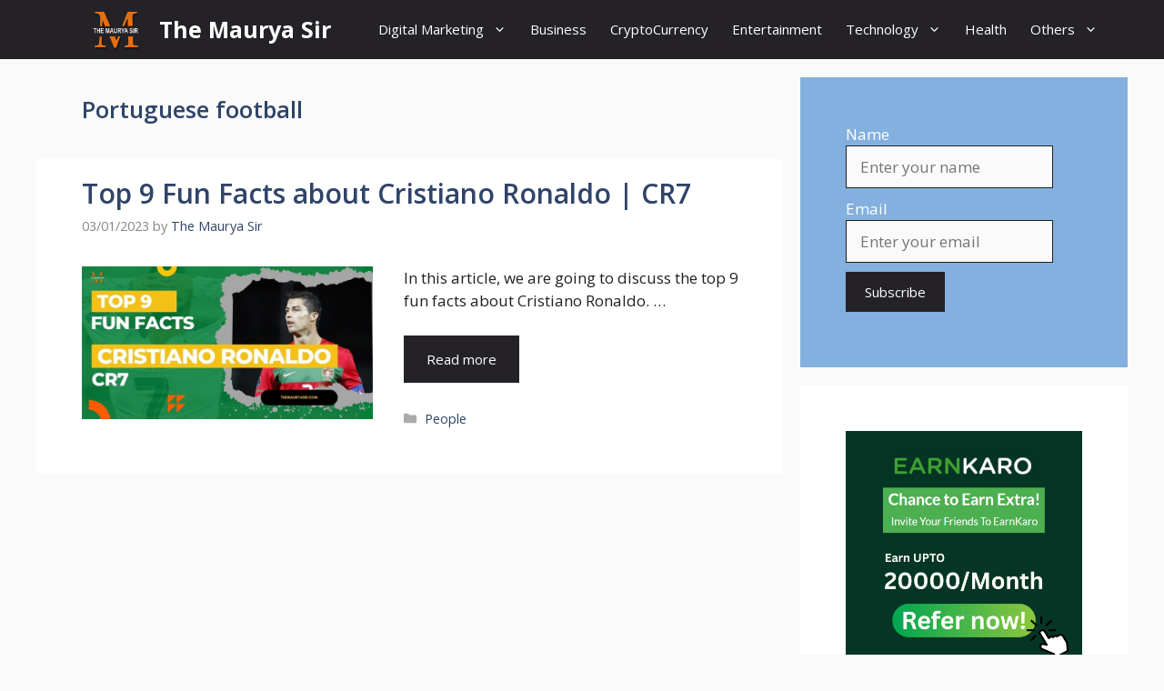

--- FILE ---
content_type: text/html; charset=utf-8
request_url: https://www.google.com/recaptcha/api2/aframe
body_size: 267
content:
<!DOCTYPE HTML><html><head><meta http-equiv="content-type" content="text/html; charset=UTF-8"></head><body><script nonce="88ljujVHvcpBe3c4HaMDwg">/** Anti-fraud and anti-abuse applications only. See google.com/recaptcha */ try{var clients={'sodar':'https://pagead2.googlesyndication.com/pagead/sodar?'};window.addEventListener("message",function(a){try{if(a.source===window.parent){var b=JSON.parse(a.data);var c=clients[b['id']];if(c){var d=document.createElement('img');d.src=c+b['params']+'&rc='+(localStorage.getItem("rc::a")?sessionStorage.getItem("rc::b"):"");window.document.body.appendChild(d);sessionStorage.setItem("rc::e",parseInt(sessionStorage.getItem("rc::e")||0)+1);localStorage.setItem("rc::h",'1769092882907');}}}catch(b){}});window.parent.postMessage("_grecaptcha_ready", "*");}catch(b){}</script></body></html>

--- FILE ---
content_type: application/javascript; charset=utf-8
request_url: https://fundingchoicesmessages.google.com/f/AGSKWxW4Y9C3FQLEvEghKfT1tiBiinW7TohgXjMnuJoxaf3rowAyOC23IjB-w6NX1H_E9c2yWUoGSi8rfyBx-uvW-eo7pHmFwq5qG3h906giHD04LtvfQNl2xy4Pd8NE56o08DbLOFfQDQ==?fccs=W251bGwsbnVsbCxudWxsLG51bGwsbnVsbCxudWxsLFsxNzY5MDkyODgzLDgwMDAwMDAwXSxudWxsLG51bGwsbnVsbCxbbnVsbCxbNyw5LDZdLG51bGwsMixudWxsLCJlbiIsbnVsbCxudWxsLG51bGwsbnVsbCxudWxsLDNdLCJodHRwczovL3RoZW1hdXJ5YXNpci5jb20vdGFnL3BvcnR1Z3Vlc2UtZm9vdGJhbGwvIixudWxsLFtbOCwiOW9FQlItNW1xcW8iXSxbOSwiZW4tVVMiXSxbMTksIjIiXSxbMTcsIlswXSJdLFsyNCwiIl0sWzI5LCJmYWxzZSJdXV0
body_size: 213
content:
if (typeof __googlefc.fcKernelManager.run === 'function') {"use strict";this.default_ContributorServingResponseClientJs=this.default_ContributorServingResponseClientJs||{};(function(_){var window=this;
try{
var qp=function(a){this.A=_.t(a)};_.u(qp,_.J);var rp=function(a){this.A=_.t(a)};_.u(rp,_.J);rp.prototype.getWhitelistStatus=function(){return _.F(this,2)};var sp=function(a){this.A=_.t(a)};_.u(sp,_.J);var tp=_.ed(sp),up=function(a,b,c){this.B=a;this.j=_.A(b,qp,1);this.l=_.A(b,_.Pk,3);this.F=_.A(b,rp,4);a=this.B.location.hostname;this.D=_.Fg(this.j,2)&&_.O(this.j,2)!==""?_.O(this.j,2):a;a=new _.Qg(_.Qk(this.l));this.C=new _.dh(_.q.document,this.D,a);this.console=null;this.o=new _.mp(this.B,c,a)};
up.prototype.run=function(){if(_.O(this.j,3)){var a=this.C,b=_.O(this.j,3),c=_.fh(a),d=new _.Wg;b=_.hg(d,1,b);c=_.C(c,1,b);_.jh(a,c)}else _.gh(this.C,"FCNEC");_.op(this.o,_.A(this.l,_.De,1),this.l.getDefaultConsentRevocationText(),this.l.getDefaultConsentRevocationCloseText(),this.l.getDefaultConsentRevocationAttestationText(),this.D);_.pp(this.o,_.F(this.F,1),this.F.getWhitelistStatus());var e;a=(e=this.B.googlefc)==null?void 0:e.__executeManualDeployment;a!==void 0&&typeof a==="function"&&_.To(this.o.G,
"manualDeploymentApi")};var vp=function(){};vp.prototype.run=function(a,b,c){var d;return _.v(function(e){d=tp(b);(new up(a,d,c)).run();return e.return({})})};_.Tk(7,new vp);
}catch(e){_._DumpException(e)}
}).call(this,this.default_ContributorServingResponseClientJs);
// Google Inc.

//# sourceURL=/_/mss/boq-content-ads-contributor/_/js/k=boq-content-ads-contributor.ContributorServingResponseClientJs.en_US.9oEBR-5mqqo.es5.O/d=1/exm=ad_blocking_detection_executable,kernel_loader,loader_js_executable,web_iab_tcf_v2_signal_executable/ed=1/rs=AJlcJMwtVrnwsvCgvFVyuqXAo8GMo9641A/m=cookie_refresh_executable
__googlefc.fcKernelManager.run('\x5b\x5b\x5b7,\x22\x5b\x5bnull,\\\x22themauryasir.com\\\x22,\\\x22AKsRol_1OFCaxUPcRB9uScGCP_TSpmrH7BU91Xw_-uxgUYerZbdw4Wkd5EKLveaoaqqOCqB5eKAJ0IJaM16q_5YZIzZ1Axh4NQlDmu2gVFjRBGFW7TwQddaBKNI2UuK3Slexh-ojvTpER2vVCkGicJ5W6XTVnZDbdQ\\\\u003d\\\\u003d\\\x22\x5d,null,\x5b\x5bnull,null,null,\\\x22https:\/\/fundingchoicesmessages.google.com\/f\/AGSKWxXf8pQgDOZ0X30sSqZU6ICyNNZykFYZZONXdSF3SuFf4hAtB2pNGgzlnPjFiNr4ce0AJkxb5NUgkpGD6IQEAf4uAgSyzBpmqRrnFfwEQKOqQ2-eYZN_c6BssiHMfhwAv3QOay2rHA\\\\u003d\\\\u003d\\\x22\x5d,null,null,\x5bnull,null,null,\\\x22https:\/\/fundingchoicesmessages.google.com\/el\/AGSKWxWAezWYSFBRVGJ-3CWftRL8oCsYaFUeG3hiGLanTqD0-ArFFuGRAtcz1KCUzTQIA7FcZBFISPa5F2Hc1JWx-hbDdy3MXeG-bGHlxdBSiE2XwK9gHdMJygfCut6tbMdP5xR-odaFyg\\\\u003d\\\\u003d\\\x22\x5d,null,\x5bnull,\x5b7,9,6\x5d,null,2,null,\\\x22en\\\x22,null,null,null,null,null,3\x5d,null,\\\x22Privacy and cookie settings\\\x22,\\\x22Close\\\x22,null,null,null,\\\x22Managed by Google. Complies with IAB TCF. CMP ID: 300\\\x22\x5d,\x5b2,1\x5d\x5d\x22\x5d\x5d,\x5bnull,null,null,\x22https:\/\/fundingchoicesmessages.google.com\/f\/AGSKWxVUB4B7bejWpuf0NHHkfGjdT3xk_l03VM2_bsD51epRxc9nP0wEdO6RasxBCyv2tua_sFUMctBZ_5XulmzT-gXsKBfl_U86ApW_wPnljstPK8makF8EReUKjN5DIQGuOMHqSHWFhA\\u003d\\u003d\x22\x5d\x5d');}

--- FILE ---
content_type: application/javascript; charset=utf-8
request_url: https://fundingchoicesmessages.google.com/f/AGSKWxWl9D2l90fi3tY37qu22L3nVejxjTdq-T2JsL6hKnWegeQXU-fchOcC5EV0nAvDUoX5yHz-GrEpti8PfSp9v8KbmHDwwXi-bdEbukA04nYwoSaxynqqBo-flf-mCQHj-vcX_EiJZplMdNJPMeXGFhYJxqBn7-doYAyMZMvpH8CZIJRGKlp7RbJdjL9E/_/540x80_/inc_ad._advertise180./admeldscript./imaads.
body_size: -1288
content:
window['94290ac3-ddd0-4e3e-8eb3-634ca9176b7e'] = true;